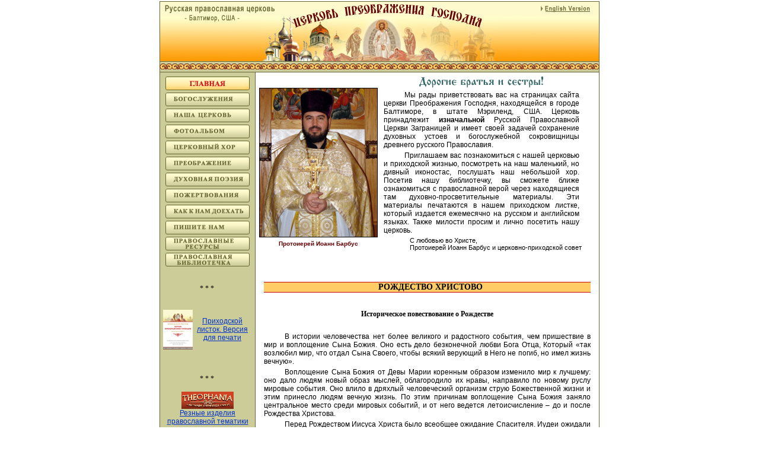

--- FILE ---
content_type: text/html
request_url: http://www.holy-transfiguration.org/ru/index_ru.html
body_size: 33253
content:
<!DOCTYPE html PUBLIC "-//W3C//DTD HTML 4.01 Transitional//EN">
<html>
<head>
<title>Церковь Преображения Господня</title>
<meta http-equiv="content-type" content="text/html;charset=utf-8" />
<meta http-equiv="Content-Language" content="ru" />
<meta name="Description" content="Церковь Преображения Господня находится в городе Балтиморе, штате Мэриленд, США и принадлежит Русской Православной Церкви Заграницей.">
<meta name="Subject" content="Православие" />
<meta name="robots" content="all" />
<meta name="Author" content="Русская православная церковь Преображения Господня в Балтиморе, США" />
<meta name="Keywords" content="Церковь Преображения Господня, Церковь Преображения, Преображение, православие, церковь, Отец Ростислав, спас, Балтимор" />
<link rel="stylesheet" href="../ch1.css" />

<style type="text/css">

.allr{
	background-color: #FFFACD;
	border: 2px double #FF9C0A;
	padding: 15px;
	margin-top: 15px;
	margin-bottom: 15px;
}

.allr p{
	font-family: Georgia, "Times New Roman", Times, serif;
	font-size: 14px;
	padding-top: 5px;
	text-indent: 0;
}

.pageant{
	background-color: #FFF;
	border: 1px solid #E32604;
	padding: 15px;
	margin-top: 15px;
	margin-bottom: 15px;
}
.pageant p{
	font-family: "Trebuchet MS", Arial, Helvetica, sans-serif;
	font-size: 15px;
	text-indent: 0;
	padding-top: 5px;
	text-align: left;
	color: #872814;
}

.pageant h1{
	font-family: "Trebuchet MS", Arial, Helvetica, sans-serif;
	font-size: 20px;
	font-style: normal;
	color: #E32604;
}

.pageant img
{
	float: left;
	padding-top: 20px;
	padding-right: 10px;
}

.m_title {
	background-color: #FC6;
	font-family: "Times New Roman", Georgia, Times;
	border-top-width: 1px;
	border-bottom-width: 1px;
	border-top-style: solid;
	border-bottom-style: solid;
	border-top-color: #cc0000;
	border-bottom-color: #cc0000;
	font-weight: bold;
	text-indent: 0px;
	margin-top: 20px;
	margin-bottom: 10px;
	padding-left: 10px;
	font-size:14px;
	text-align:center;
}

.m_author
{
	font-style: italic;
	text-align: right;
	text-indent: 0;
}

.m_center
{
	text-align: center;
	text-indent: 0;
	font-family: Georgia, "Times New Roman", Times, serif;
}
.m_img_left {	float: left;
	margin-top: 10px;
	margin-right: 10px;
	margin-bottom: 10px;
	margin-left: 0px;
	text-indent: 0;
}
.m_img_right {	float: right;
	margin-top: 10px;
	margin-right: 0px;
	margin-bottom: 10px;
	margin-left: 10px;
	text-indent: 0;
}
.m_content
{
	padding-right: 10px;
	padding-left: 10px;
}

.m_poetry p
{
	text-indent:0;
}

.txt_ind0{
	text-indent:0;
}
</style>

<csscriptdict>
			<script type="text/javascript"><!--
CSInit = new Array;
function CSScriptInit() {
if(typeof(skipPage) != "undefined") { if(skipPage) return; }
idxArray = new Array;
for(var i=0;i<CSInit.length;i++)
	idxArray[i] = i;
CSAction2(CSInit, idxArray);}
function CSClickReturn () {
	var bAgent = window.navigator.userAgent; 
	var bAppName = window.navigator.appName;
	if ((bAppName.indexOf("Explorer") >= 0) && (bAgent.indexOf("Mozilla/3") >= 0) && (bAgent.indexOf("Mac") >= 0))
		return true; // dont follow link
	else return false; // dont follow link
}
CSAg = window.navigator.userAgent; CSBVers = parseInt(CSAg.charAt(CSAg.indexOf("/")+1),10);
CSIsW3CDOM = ((document.getElementById) && !(IsIE()&&CSBVers<6)) ? true : false;
function IsIE() { return CSAg.indexOf("MSIE") > 0;}
function CSIEStyl(s) { return document.all.tags("div")[s].style; }
function CSNSStyl(s) { if (CSIsW3CDOM) return document.getElementById(s).style; else return CSFindElement(s,0); }
CSIImg=false;
function CSInitImgID() {if (!CSIImg && document.images) { for (var i=0; i<document.images.length; i++) { if (!document.images[i].id) document.images[i].id=document.images[i].name; } CSIImg = true;}}
function CSFindElement(n,ly) { if (CSBVers<4) return document[n];
	if (CSIsW3CDOM) {CSInitImgID();return(document.getElementById(n));}
	var curDoc = ly?ly.document:document; var elem = curDoc[n];
	if (!elem) {for (var i=0;i<curDoc.layers.length;i++) {elem=CSFindElement(n,curDoc.layers[i]); if (elem) return elem; }}
	return elem;
}
function CSGetImage(n) {if(document.images) {return ((!IsIE()&&CSBVers<5)?CSFindElement(n,0):document.images[n]);} else {return null;}}
CSDInit=false;
function CSIDOM() { if (CSDInit)return; CSDInit=true; if(document.getElementsByTagName) {var n = document.getElementsByTagName('DIV'); for (var i=0;i<n.length;i++) {CSICSS2Prop(n[i].id);}}}
function CSICSS2Prop(id) { var n = document.getElementsByTagName('STYLE');for (var i=0;i<n.length;i++) { var cn = n[i].childNodes; for (var j=0;j<cn.length;j++) { CSSetCSS2Props(CSFetchStyle(cn[j].data, id),id); }}}
function CSFetchStyle(sc, id) {
	var s=sc; while(s.indexOf("#")!=-1) { s=s.substring(s.indexOf("#")+1,sc.length); if (s.substring(0,s.indexOf("{")).toUpperCase().indexOf(id.toUpperCase())!=-1) return(s.substring(s.indexOf("{")+1,s.indexOf("}")));}
	return "";
}
function CSGetStyleAttrValue (si, id) {
	var s=si.toUpperCase();
	var myID=id.toUpperCase()+":";
	var id1=s.indexOf(myID);
	if (id1==-1) return "";
	s=s.substring(id1+myID.length+1,si.length);
	var id2=s.indexOf(";");
	return ((id2==-1)?s:s.substring(0,id2));
}
function CSSetCSS2Props(si, id) {
	var el=document.getElementById(id);
	if (el==null) return;
	var style=document.getElementById(id).style;
	if (style) {
		if (style.left=="") style.left=CSGetStyleAttrValue(si,"left");
		if (style.top=="") style.top=CSGetStyleAttrValue(si,"top");
		if (style.width=="") style.width=CSGetStyleAttrValue(si,"width");
		if (style.height=="") style.height=CSGetStyleAttrValue(si,"height");
		if (style.visibility=="") style.visibility=CSGetStyleAttrValue(si,"visibility");
		if (style.zIndex=="") style.zIndex=CSGetStyleAttrValue(si,"z-index");
	}
}
function CSButtonReturn () { return !CSClickReturn(); }
CSIm=new Object();
function CSIShow(n,i) {
	if (document.images) {
		if (CSIm[n]) {
			var img=CSGetImage(n);
			if (img&&typeof(CSIm[n][i].src)!="undefined") {img.src=CSIm[n][i].src;}
			if(i!=0) self.status=CSIm[n][3]; else self.status=" ";
			return true;
		}
	}
	return false;
}
function CSILoad(action) {
	im=action[1];
	if (document.images) {
		CSIm[im]=new Object();
		for (var i=2;i<5;i++) {
			if (action[i]!='') {CSIm[im][i-2]=new Image(); CSIm[im][i-2].src=action[i];}
			else CSIm[im][i-2]=0;
		}
		CSIm[im][3] = action[5];
	}
}
CSStopExecution=false;
function CSAction(array) {return CSAction2(CSAct, array);}
function CSAction2(fct, array) { 
	var result;
	for (var i=0;i<array.length;i++) {
		if(CSStopExecution) return false; 
		var aa = fct[array[i]];
		if (aa == null) return false;
		var ta = new Array;
		for(var j=1;j<aa.length;j++) {
			if((aa[j]!=null)&&(typeof(aa[j])=="object")&&(aa[j].length==2)){
				if(aa[j][0]=="VAR"){ta[j]=CSStateArray[aa[j][1]];}
				else{if(aa[j][0]=="ACT"){ta[j]=CSAction(new Array(new String(aa[j][1])));}
				else ta[j]=aa[j];}
			} else ta[j]=aa[j];
		}			
		result=aa[0](ta);
	}
	return result;
}
CSAct = new Object;
function CSOpenWindow(action) {
	var wf = "";	
	wf = wf + "width=" + action[3];
	wf = wf + ",height=" + action[4];
	wf = wf + ",resizable=" + (action[5] ? "yes" : "no");
	wf = wf + ",scrollbars=" + (action[6] ? "yes" : "no");
	wf = wf + ",menubar=" + (action[7] ? "yes" : "no");
	wf = wf + ",toolbar=" + (action[8] ? "yes" : "no");
	wf = wf + ",directories=" + (action[9] ? "yes" : "no");
	wf = wf + ",location=" + (action[10] ? "yes" : "no");
	wf = wf + ",status=" + (action[11] ? "yes" : "no");		
	window.open(action[1],action[2],wf);
}

// --></script>
		</csscriptdict>
		<csactiondict>
			<script type="text/javascript">
	CSAct[/*CMP*/'172FDE82'] = new Array(CSOpenWindow, /*URL*/
	'../gallery/g_ru/pascha_fs_ru.html', '', 550, 600, true, false, false,
			false, false, false, false);
	CSInit[CSInit.length] = new Array(CSILoad, /*CMP*/'button', /*URL*/
	'../mm_ru/home_on_ru.gif', /*URL*/'', /*URL*/'', '');
	CSInit[CSInit.length] = new Array(CSILoad, /*CMP*/'button2', /*URL*/
	'../mm_ru/serv_ru.gif', /*URL*/'../mm_ru/serv_on_ru.gif', /*URL*/
	'../mm_ru/serv_on_ru.gif', '');
	CSInit[CSInit.length] = new Array(CSILoad, /*CMP*/'button3', /*URL*/
	'../mm_ru/ourchurch_ru.gif', /*URL*/'../mm_ru/ourchurch_on_ru.gif', /*URL*/
	'../mm_ru/ourchurch_on_ru.gif', '');
	CSInit[CSInit.length] = new Array(CSILoad, /*CMP*/'button4', /*URL*/
	'../mm_ru/album_ru.gif', /*URL*/'../mm_ru/album_on_ru.gif', /*URL*/
	'../mm_ru/album_on_ru.gif', '');
	CSInit[CSInit.length] = new Array(CSILoad, /*CMP*/'button5', /*URL*/
	'../mm_ru/choir_ru.gif', /*URL*/'../mm_ru/choir_on_ru.gif', /*URL*/
	'../mm_ru/choir_on_ru.gif', '');
	CSInit[CSInit.length] = new Array(CSILoad, /*CMP*/'button6', /*URL*/
	'../mm_ru/transfig_ru.gif', /*URL*/'../mm_ru/transfig_on_ru.gif', /*URL*/
	'../mm_ru/transfig_on_ru.gif', '');
	CSInit[CSInit.length] = new Array(CSILoad, /*CMP*/'button7', /*URL*/
	'../mm_ru/poetry_ru.gif', /*URL*/'../mm_ru/poetry_on_ru.gif', /*URL*/
	'../mm_ru/poetry_on_ru.gif', '');
	CSInit[CSInit.length] = new Array(CSILoad, /*CMP*/'button8', /*URL*/
	'../mm_ru/donat_ru.gif', /*URL*/'../mm_ru/donat_on_ru.gif', /*URL*/
	'../mm_ru/donat_on_ru.gif', '');
	CSInit[CSInit.length] = new Array(CSILoad, /*CMP*/'button9', /*URL*/
	'../mm_ru/direct_ru.gif', /*URL*/'../mm_ru/direct_on_ru.gif', /*URL*/
	'../mm_ru/direct_on_ru.gif', '');
	CSInit[CSInit.length] = new Array(CSILoad, /*CMP*/'button10', /*URL*/
	'../mm_ru/contact_ru.gif', /*URL*/'../mm_ru/contact_on_ru.gif', /*URL*/
	'../mm_ru/contact_on_ru.gif', '');
	CSInit[CSInit.length] = new Array(CSILoad, /*CMP*/'button11', /*URL*/
	'../mm_ru/resour_ru.gif', /*URL*/'../mm_ru/resour_on_ru.gif', /*URL*/
	'../mm_ru/resour_on_ru.gif', '');
	CSInit[CSInit.length] = new Array(CSILoad, /*CMP*/'button12', /*URL*/
	'../mm_ru/lib_ru.gif', /*URL*/'../mm_ru/lib_on_ru.gif', /*URL*/
	'../mm_ru/lib_on_ru.gif', '');
</script>
		</csactiondict>
		<csactions>
			<csaction name="17456C73" class="Open Window" type="onevent" val0="../gallery/g_ru/pascha_fs_ru.html" val1="" val2="550" val3="600" val4="true" val5="false" val6="false" val7="false" val8="false" val9="false" val10="false" urlparams="1"></csaction>
		</csactions>
		<csimport user="../../Church.data/Components/s_bott_nav_ru.html" occur="95">
			<!--<link rel="stylesheet" href="../ch1.css">-->
		</csimport>

</head>

<body onload="CSScriptInit();" bgcolor="#ffffff" text="black" topmargin="2" marginheight="2" link="black"
	alink="black" vlink="black">
<table border="0" cellpadding="0" cellspacing="0" width="742" align="center">
 <tr>
  
  <td bgcolor="#666633" width="1"><img src="../images/spacer1.gif" height="1" width="1" border="0"></td>
  <td width="740"><!-- your comment here -->
   <csobj csref="../../Church.data/Components/components_ru/header1_ru.html" h="122" occur="36" t="Component" w="740"> <!-- ImageReady Slices (headerNew_ru.psd) -->
    <table border="0" cellpadding="0" cellspacing="0" width="100%" align="center">
     <tr height="1">
      <td bgcolor="#666633" width="100%" height="1"><img src="../images/spacer1.gif" height="1" width="1" border="0"></td>
     </tr>
     <tr>
      <td bgcolor="#fffacd" width="100%" background="../images/bg_header.jpg"><!--header starts here-->
       
       <TABLE WIDTH=740 BORDER=0 CELLPADDING=0 CELLSPACING=0>
        <TR>
         <TD COLSPAN=2><IMG SRC="../mm_ru/header_01ru.gif" WIDTH=250 HEIGHT=20 ALT="Русская православная церковь" border="0"></TD>
         <TD COLSPAN=4><IMG SRC="../mm_ru/header_02ru.gif" WIDTH=320 HEIGHT=20 ALT="Церковь Преображения Господня" border="0"></TD>
         <TD><A title="English Version" HREF="http://www.holy-transfiguration.org/index.html"><IMG SRC="../mm_ru/header_03ru.gif" alt="English Version" WIDTH=170 HEIGHT=20 border="0"></A></TD>
        </TR>
        <TR>
         <TD><IMG SRC="../mm_ru/header_04ru.jpg" WIDTH=170 HEIGHT=80 ALT="Балтимор, США" border="0"></TD>
         <TD><IMG SRC="../mm_ru/header_05ru.jpg" WIDTH=80 HEIGHT=80 border="0"></TD>
         <TD><IMG SRC="../mm_ru/header_06ru.jpg" WIDTH=80 HEIGHT=80 border="0"></TD>
         <TD><a title="Церковь Преображения Господня" href="http://www.holy-transfiguration.org/ru/index_ru.html"><IMG SRC="../mm_ru/header_07ru.jpg" alt="Церковь Преображения Господня" WIDTH=80 HEIGHT=80 border="0"></a></TD>
         <TD><IMG SRC="../mm_ru/header_08ru.jpg" WIDTH=80 HEIGHT=80 border="0"></TD>
         <TD><IMG SRC="../mm_ru/header_09ru.jpg" WIDTH=80 HEIGHT=80 border="0"></TD>
         <TD><IMG SRC="../mm_ru/header_10ru.jpg" WIDTH=170 HEIGHT=80 border="0"></TD>
        </TR>
       </TABLE>
       <!-- End ImageReady Slices --></td>
     </tr>
     <tr height="19">
      <td bgcolor="#cccc99" width="100%" height="19" background="../images/pm.jpg"><img src="../images/spacer1.gif" width="19" height="19" border="0"></td>
     </tr>
    </table>
    <!--header ends here--> </csobj>
   <!-- your comment here -->
   
   <table border="0" cellpadding="0" cellspacing="0">
    <tr>
     <td valign="top" width="160" align="center" bgcolor="#cccc99"><!-- your comment here -->
      
      <table border="0" cellpadding="0" cellspacing="0" width="160">
       <tr height="5">
        <td width="160" height="5"><img src="../images/spacer1.gif" height="5" width="5" border="0"></td>
       </tr>
       <tr>
        <td width="160"><csobj al="Страничка настоятеля" h="27" t="Button" w="160"><a href="#"
											onmouseover="return CSIShow(/*CMP*/'button',1)" onmouseout="return CSIShow(/*CMP*/'button',0)"
											onclick="return CSButtonReturn()"><img src="../mm_ru/home_on_ru.gif" width="160" height="27"
											name="button" border="0" alt="Страничка настоятеля"></a></csobj></td>
       </tr>
       <tr>
        <td width="160"><csobj al="Богослужения" cl="../mm_ru/serv_on_ru.gif" h="27"
											ht="../mm_ru/serv_on_ru.gif" t="Button" w="160"><a href="services_ru.html"
											onmouseover="return CSIShow(/*CMP*/'button2',1)" onmouseout="return CSIShow(/*CMP*/'button2',0)"
											onclick="CSIShow(/*CMP*/'button2',2);return CSButtonReturn()"><img src="../mm_ru/serv_ru.gif"
											width="160" height="27" name="button2" border="0" alt="Богослужения"></a></csobj></td>
       </tr>
       <tr>
        <td width="160"><csobj al="Наша церковь" cl="../mm_ru/ourchurch_on_ru.gif" h="27"
											ht="../mm_ru/ourchurch_on_ru.gif" t="Button" w="160"><a href="ourchurch_ru.html"
											onmouseover="return CSIShow(/*CMP*/'button3',1)" onmouseout="return CSIShow(/*CMP*/'button3',0)"
											onclick="CSIShow(/*CMP*/'button3',2);return CSButtonReturn()"><img src="../mm_ru/ourchurch_ru.gif"
                      width="160" height="27" name="button3" border="0" alt="Наша церковь"></a></csobj></td>
       </tr>
       <tr>
        <td width="160"><csobj al="Фотоальбом" cl="../mm_ru/album_on_ru.gif" csclick="172FDE82" h="27"
											ht="../mm_ru/album_on_ru.gif" t="Button" w="160"><a href="#"
											onmouseover="return CSIShow(/*CMP*/'button4',1)" onmouseout="return CSIShow(/*CMP*/'button4',0)"
											onclick="CSAction(new Array(/*CMP*/'172FDE82'));CSIShow(/*CMP*/'button4',2);return CSClickReturn()"><img src="../mm_ru/album_ru.gif"
                      width="160" height="27" name="button4" border="0" alt="Фотоальбом"></a></csobj></td>
       </tr>
       <tr>
        <td width="160"><csobj al="Церковный хор" cl="../mm_ru/choir_on_ru.gif" h="27"
											ht="../mm_ru/choir_on_ru.gif" t="Button" w="160"><a href="choir_ru.html"
											onmouseover="return CSIShow(/*CMP*/'button5',1)" onmouseout="return CSIShow(/*CMP*/'button5',0)"
											onclick="CSIShow(/*CMP*/'button5',2);return CSButtonReturn()"><img src="../mm_ru/choir_ru.gif"
											width="160" height="27" name="button5" border="0" alt="Церковный хор"></a></csobj></td>
       </tr>
       <tr>
        <td width="160"><csobj al="Преображение" cl="../mm_ru/transfig_on_ru.gif" h="27"
											ht="../mm_ru/transfig_on_ru.gif" t="Button" w="160"><a href="transfig_ru.html"
											onmouseover="return CSIShow(/*CMP*/'button6',1)" onmouseout="return CSIShow(/*CMP*/'button6',0)"
											onclick="CSIShow(/*CMP*/'button6',2);return CSButtonReturn()"><img src="../mm_ru/transfig_ru.gif"
                      width="160" height="27" name="button6" border="0" alt="Преображение"></a></csobj></td>
       </tr>
       <tr>
        <td width="160"><csobj al="Духовная поэзия" cl="../mm_ru/poetry_on_ru.gif" h="27"
											ht="../mm_ru/poetry_on_ru.gif" t="Button" w="160"><a href="poetry1_ru.html"
											onmouseover="return CSIShow(/*CMP*/'button7',1)" onmouseout="return CSIShow(/*CMP*/'button7',0)"
											onclick="CSIShow(/*CMP*/'button7',2);return CSButtonReturn()"><img src="../mm_ru/poetry_ru.gif"
											width="160" height="27" name="button7" border="0" alt="Духовная поэзия"></a></csobj></td>
       </tr>
       <tr>
        <td width="160"><csobj al="Пожертвования" cl="../mm_ru/donat_on_ru.gif" h="27"
											ht="../mm_ru/donat_on_ru.gif" t="Button" w="160"><a href="donations_ru.html"
											onmouseover="return CSIShow(/*CMP*/'button8',1)" onmouseout="return CSIShow(/*CMP*/'button8',0)"
											onclick="CSIShow(/*CMP*/'button8',2);return CSButtonReturn()"><img src="../mm_ru/donat_ru.gif"
											width="160" height="27" name="button8" border="0" alt="Пожертвования"></a></csobj></td>
       </tr>
       <tr>
        <td width="160"><csobj al="Как к нам доехать" cl="../mm_ru/direct_on_ru.gif" h="27"
											ht="../mm_ru/direct_on_ru.gif" t="Button" w="160"><a href="directions_ru.html"
											onmouseover="return CSIShow(/*CMP*/'button9',1)" onmouseout="return CSIShow(/*CMP*/'button9',0)"
											onclick="CSIShow(/*CMP*/'button9',2);return CSButtonReturn()"><img src="../mm_ru/direct_ru.gif"
											width="160" height="27" name="button9" border="0" alt="Как к нам доехать"></a></csobj></td>
       </tr>
       <tr>
        <td width="160"><csobj al="Пишите нам" cl="../mm_ru/contact_on_ru.gif" h="27"
											ht="../mm_ru/contact_on_ru.gif" t="Button" w="160"><a href="contact_ru.html"
											onmouseover="return CSIShow(/*CMP*/'button10',1)" onmouseout="return CSIShow(/*CMP*/'button10',0)"
											onclick="CSIShow(/*CMP*/'button10',2);return CSButtonReturn()"><img src="../mm_ru/contact_ru.gif"
                      width="160" height="27" name="button10" border="0" alt="Пишите нам"></a></csobj></td>
       </tr>
       <tr>
        <td width="160"><csobj al="Православные ресурсы" cl="../mm_ru/resour_on_ru.gif" h="27"
											ht="../mm_ru/resour_on_ru.gif" t="Button" w="160"><a href="links_ru.html"
											onmouseover="return CSIShow(/*CMP*/'button11',1)" onmouseout="return CSIShow(/*CMP*/'button11',0)"
											onclick="CSIShow(/*CMP*/'button11',2);return CSButtonReturn()"><img src="../mm_ru/resour_ru.gif"
                      width="160" height="27" name="button11" border="0" alt="Православные ресурсы"></a></csobj></td>
       </tr>
       <tr>
        <td width="160"><csobj al="Православная библиотечка" cl="../mm_ru/lib_on_ru.gif" h="27"
											ht="../mm_ru/lib_on_ru.gif" t="Button" w="160"><a href="library_ru/ct_ru.html"
											onmouseover="return CSIShow(/*CMP*/'button12',1)" onmouseout="return CSIShow(/*CMP*/'button12',0)"
											onclick="CSIShow(/*CMP*/'button12',2);return CSButtonReturn()"><img src="../mm_ru/lib_ru.gif"
											width="160" height="27" name="button12" border="0" alt="Православная библиотечка"></a></csobj></td>
       </tr>
       <tr>
        <td width="160"><br></td>
       </tr>
       <tr>
        <td align="center" width="160"><!-- your comment here -->
         
         <table width="150" border="0" cellspacing="0" cellpadding="0">
          <tr>
            <td colspan="2" align="center">&nbsp;</td>
          </tr>
          <tr>
            <td colspan="2" align="center"><font face="Times New Roman,Georgia,Times">*&nbsp;*&nbsp;*&nbsp;</font></td>
          </tr>
          <tr>
           <td colspan="2" align="center">&nbsp;</td>
          </tr>
          
          <tr>
            <td align="center" valign="middle">&nbsp;</td>
            <td align="center">&nbsp;</td>
          </tr>
          <tr>
           <td align="center" valign="middle"><a href="../print/09-10_2020.pdf"><img src="../imag_lib/listok.jpg" alt="Приходской листок" name="July_August_2019" width="50" height="67"></a></td>
           <td align="center"><a href="../print/09-10_2025.pdf">Приходской листок. Версия для печати</a></td>
          </tr>
          <tr>
            <td colspan="2" align="center">&nbsp;</td>
          </tr>
          <tr>
            <td colspan="2" align="center">&nbsp;</td>
          </tr>
          <tr>
            <td colspan="2" align="center">&nbsp;</td>
          </tr>
          <tr>
            <td colspan="2" align="center"><font face="Times New Roman,Georgia,Times">*&nbsp;*&nbsp;*&nbsp; </font></td>
          </tr>
          <tr>
            <td colspan="2" align="center">&nbsp;</td>
          </tr>
          <tr>
            <td colspan="2" align="center"><a href="http://www.orthodoxcrafts.com/" target="_blank" title="Holy  Trinity Monastery Bookstore in Jordanville,  New York"><img 
src="../images/lgTheophania.gif" 
width="88" height="29" 
alt="Holy  Trinity Monastery Bookstore in Jordanville,  New York" 
border="0"><br>
            Резные изделия православной тематики</a></td>
          </tr>
          <tr>
            <td colspan="2" align="center">&nbsp;</td>
          </tr>
         </table>
         <!-- your comment here --></td>
       </tr>
       <tr>
        <td width="160"></td>
       </tr>
      </table></td>
     <!-- <td valign="top" bgcolor="#666633" width="1"><img src="../images/spacer1.gif" width="1" height="1"
							border="0"></td> -->
     <td style="border-left:1px solid #666633;"><!-- your comment here -->
      
<table width="550" border="0" cellspacing="0" cellpadding="0">
 <tr>
  <td valign="top"><!-- your comment here -->
   
   <table width="550" border="0" cellpadding="0" cellspacing="0">
    <tr>
     <td rowspan="2" align="center"><br>
      <img src="../photos/oBarbus.jpg" alt="Протоиерей Иоанн Барбус" height="252" width="200" border="0" hspace="6" vspace="5"> <br>
      <span class="tbl">Протоиерей Иоанн Барбус</span></td>
     <td><div align="center"> <img src="../images/h_ind_dear_ru.gif" alt="ДОРОГИЕ БРАТЬЯ И СЕСТРЫ!" height="27" width="215" border="0"> <br>
      </div>
      <p>Мы рады приветствовать вас на страницах сайта церкви Преображения Господня, находящейся в городе Балтиморе, в штате Мэриленд, США. Церковь принадлежит <b>изначальной </b>Русской Православной Церкви Заграницей и имеет своей задачей сохранение духовных устоев и богослужебной сокровищницы древнего русского Православия.<br></p>
      <p>Приглашаем вас познакомиться с нашей церковью и приходской жизнью, посмотреть на наш маленький, но дивный иконостас, послушать наш небольшой хор. Посетив нашу библиотечку, вы сможете ближе ознакомиться с православной верой через находящиеся там духовно-просветительные материалы. Эти материалы печатаются в нашем приходском листке, который издается ежемесячно на русском и английском языках. Также милости просим и лично посетить нашу церковь.</p></td>
    </tr>
    <tr>
     <td align="right"><!-- your comment here --> <!-- your comment here -->
      
      <table border="0" cellpadding="0" cellspacing="0">
       <tr>
        <td><span class="sm">С любовью во Христе, <br> Протоиерей Иоанн Барбус и церковно-приходской совет<br></span></td>
       </tr>
      </table>
      <!-- your comment here --> <!-- your comment here --></td>
    </tr>
   </table>
   <!-- your comment here --> <!-- your comment here --></td>
 </tr>
</table>
      <!-- *** beginning of content *** --> <br>

      <!-- your comment here -->
      
      
      
      <!-- your comment here -->
      <div class="m_content">
        <p>&nbsp;</p>
        <p align="center" class="m_title">РОЖДЕСТВО ХРИСТОВО</p>
        <p align="center" class="m_center">&nbsp;</p>
        <p align="center" class="m_center"><strong>Историческое повествование о Рождестве        </strong></p>
        <p align="center" class="m_center">&nbsp;</p>
        <p>В истории человечества нет более великого и радостного  события, чем пришествие в мир и воплощение Сына Божия. Оно есть дело безконечной  любви Бога Отца, Который «так возлюбил мир, что отдал Сына Своего, чтобы всякий  верующий в Него не погиб, но имел жизнь вечную». </p>
        <p>Воплощение Сына Божия от Девы  Марии коренным образом изменило мир к лучшему: оно дало людям новый образ  мыслей, облагородило их нравы, направило по новому руслу мировые события. Оно  влило в дряхлый человеческий организм струю Божественной жизни и этим принесло  людям вечную жизнь. По этим причинам воплощение Сына Божия заняло центральное  место среди мировых событий, и от него ведется летоисчисление – до и после  Рождества Христова.</p>
        <p>Перед Рождеством Иисуса Христа  было всеобщее ожидание Спасителя. Иудеи ожидали Его пришествия на основании  пророчеств; язычники, бедствуя от безверия и всеобщей распущенности нравов,  также с нетерпением ожидали Преобразователя человеческого общества. Все  пророчества относительно времени воплощения Сына Божия исполнились. Патриарх  Иаков предсказал, что Спаситель придет тогда, когда скипетр отойдет от Иуды  (Быт. 49, 10). Святой пророк Даниил предсказал, что Царство Мессии наступит в  семидесятую седьмину (490 лет) после выхода повеления о восстановлении  Иерусалима, в период могущественного языческого царства, которое будет крепкое,  как железо (Дан. 9, 24-27).</p>
        <p>Так и случилось. К концу  предсказанного срока Иудея подпала под владычество мощной Римской империи, а  скипетр от Иуды перешел к Христу. Поскольку люди, отпав от Бога, стали  обоготворять земные блага, богатство и славу, то Сын Божий отверг эти земные  кумиры и благоволил прийти в мир в самой скромной обстановке.</p>
        <p>События Рождества описаны двумя  евангелистами – апостолами Матфеем (из числа 12-ти) и Лукой (из числа 70-ти  учеников). Так как евангелист Матфей писал свое Евангелие для евреев, то он  поставил себе целью доказать, что Мессия происходит от праотцев Авраама и царя  Давида, как это было предсказано пророками. Поэтому евангелист Матфей начинает  свое повествование Рождества Христова с родословной. </p>
        <p>Зная, что Иисус не был сыном  Иосифа, евангелист не говорит, что Иосиф родил Иисуса, а говорит, что Иаков  родил Иосифа, мужа Марии, от Которой родился Иисус, называемый Христос. Но  почему же он приводит родословную Иосифа, а не Марии? Дело в том, что евреи не  имели обыкновения вести родословные по женской линии. Закон же их повелевал  брать жену непременно из того же колена, к которому принадлежал муж, поэтому  евангелист, не отступая от обычая, привел родословную Иосифа, показывая, что  Мария, жена Иосифа, а, следовательно, и родившийся от Нее Иисус, происходят из  того же колена Иудина и рода Давидова.</p>
        <p>Извещенная Архангелом Гавриилом  о том, что Она избрана стать Матерью Мессии, Пресвятая Дева отправилась на  свидание с Елизаветой, будучи только обрученной невестой Иосифа. После благовестия  Ангела прошло уже три месяца. Иосиф, не посвященный в эту тайну, заметил Ее  положение, наружный вид мог дать повод к мысли о неверности невесты, он мог  всенародно обличить Ее и подвергнуть строгой казни, установленной законом  Моисея, но по доброте своей не захотел прибегать к такой крутой мере. После  долгих колебаний он решил отпустить свою невесту тайно, не делая никакой  огласки, вручив Ей разводное письмо.</p>
        <p>Но явился ему во сне Ангел и  объявил, что обрученная ему невеста родит от Духа Святого и что рожденного Ею  Сына он назовет Иисусом (Ieshua), т.е. Спасителем, так как Он  спасет людей Своих от грехов их. Иосиф признал этот сон за внушение свыше,  повиновался ему, принял Марию как жену, но жил с Нею не как муж с женой, а как  брат с сестрою или, судя по громадной разнице в летах, скорее как отец с  дочерью. Повествуя об этом, евангелист от себя добавляет: «А все это произошло,  да сбудется сказанное Господом через пророка, который говорит: Се, Дева во  чреве приимет и родит Сына, и нарекут имя Ему Эммануил» (Ис. 7:14). Имя  «Эммануил» означает «с нами Бог». Здесь Исаия не называет рожденного Девой  Эммануилом, а говорит, что так люди назовут Его, т.е. будут говорить, что на  землю пришел Сам Господь.</p>
        <p>Евангелист Лука отмечает, что  время Рождества Христова совпало с переписью жителей римской империи, которая  была произведена по повелению кесаря Августа, т.е. римского императора  Октавиана, получившего от римского сената титул Августа – «священного». Эдикт о  переписи вышел в 746 году от основания Рима, но в Иудее перепись началась  приблизительно в 750 г., в последние годы царствования Ирода, прозванного  Великим.</p>
        <p>Евреи вели свои родословные по  коленам и родам. Обычай этот был так силен, что, узнав о повелении Августа, они  пошли записаться каждый в город своего рода. Иосиф и Дева Мария происходили,  как известно, из рода Давидова, поэтому они должны были отправиться в Вифлеем,  называемый Давидовым городом потому, что в нем родился Давид.</p>
        <p>Так, Промыслом Божиим  исполнилось древнее предсказание пророка Михея, что Христос родится именно в  Вифлееме: «И ты, Вифлеем, – Ефрафа, мал ли ты между селениями Иудиными? Из тебя  произойдет Мне Тот, Который должен быть Владыкой в Израиле, и Которого  происхождение от начала, от дней вечных» (Михей 5, 2).</p>
По римским законам, женщины  наравне с мужчинами подлежали поголовной переписи. Поэтому Иосиф пошел в  Вифлеем записаться не один, а с Пресвятой Девой. Неожиданное путешествие в  отечественный Вифлеем, и притом путешествие незадолго до рождения Младенца,  должно было убедить Иосифа в том, что указ Кесаря о переписи есть орудие в  руках Провидения, направляющее к тому, чтобы Сын Марии родился именно там, где  должен родиться Мессия-Спаситель.<img src="../imag_lib/christmas.jpg" width="200" height="247" class="m_img_left" align="left" hspace="12">
        <p>После утомительного пути старец  Иосиф и Дева Мария пришли в Вифлеем, но будущей Матери Спаси-еля мира не  нашлось места в гостинице, и Она со Своим спутником вынуждена была поместиться  в пещере, куда в ненастную погоду загоняли с пастбища скот. Здесь, в зимнюю  ночь, в самой убогой обстановке, родился Спаситель мира – Христос.</p>
        <p>Родив Сына, Пресвятая Дева Сама  спеленала Его и положила в ясли. Этими краткими словами евангелист сообщает,  что Богоматерь родила безболезненно. Выражение евангелиста «и родила Сына  Своего первенца» дает повод неверующим говорить, что у Пресвятой Девы кроме  Иисуса-первенца были и другие дети, т.к. евангелисты упоминают о «братьях»  Христа (Симоне, Иосии, Иуде и Иакове). Но надо помнить, что по закону Моисея  первенцем назывался всякий перворожденный младенец мужеского пола, хотя бы он  же был и последним. Так называемые в Евангелиях «братья» Иисуса не являлись Его  родными братьями, но только родственниками, будучи детьми престарелого Иосифа  от первой его жены Соломии, а также детьми Марии Клеоповой, которую Евангелист  Иоанн называет «сестрой Матери Его». Во всяком случае, все они были гораздо  старше Христа и поэтому никак не могли быть детьми Девы Марии.</p>
<img src="../imag_lib/Angels_singing.jpg" width="320" height="205" class="m_img_right" align="left" hspace="12">
        <p>Иисус Христос родился ночью, когда в  Вифлееме и окрестностях его все погружены были в глубокий сон. Не спали только  пастухи, которые в поле стерегли вверенное им стадо. К этим скромным людям,  трудящимся и обремененным, является Ангел с радостной вестью о рождении  Спасителя мира. Лучезарный свет,  окружавший Ангела среди ночного мрака, испугал пастухов. Но Ангел тотчас  успокоил их, сказав: «Не бойтесь! Я возвещаю вам великую радость, которая будет  всем людям: ибо ныне родился в городе Давидовом Спаситель, Который есть Христос  Господь». Этими словами Ангел дал понять им истинное назначение Мессии,  пришедшего не для одних евреев, но для всех людей, ибо «радость будет всем  людям», которые примут Его как Спасителя.</p>
        <p>Ангел объяснил пастухам, что  они найдут родившегося Христа Господа в пеленах, лежащего в яслях. Но почему же  Ангел не возвестил о рождении Христа старейшинам иудейским, книжникам и  фарисеям, и не призвал и их к поклонению Божественному Младенцу? Да потому, что  эти «слепые вожди слепых» перестали понимать истинный смысл пророчеств Мессии и  по исключительной иудейский горделивости воображали, что обещанный им  Избавитель явится в полном блеске величественного царя завоевателя и покорит  весь мир. Скромный проповедник мира и любви к врагам им был неприемлем.</p>
<img src="../imag_lib/nativity.jpg" width="205" height="299" class="m_img_left" align="left" hspace="12">
        <p>Пастухи не сомневались, что  Ангел послан к ним от Бога, и потому удостоились слышать торжественный небесный  гимн: «Слава в вышних Богу и на земле мир, в человеках благоволение» (Лук. 2,  14). Ангелы славят Бога, пославшего людям  Спасителя, ибо с этого времени восстанавливается мир совести и устраняется  вражда между Небом и землей, возникшая вследствие греха.</p>
        <p>Ангелы удалились, а пастухи  поспешно отправились в Вифлеем и нашли Младенца, лежащего в яслях, и первые  поклонились Ему. Они рассказали Марии и Иосифу о том событии, которое привело  их к колыбели Христа, рассказали о том же и другим, и все слышавшие их рассказ  удивлялись. «А Мария сохраняла все слова эти, слагая в сердце Своем», т.е. Она  запомнила все услышанное. Евангелист Лука, описывающий благовестие Архангела  Гавриила, рождение Христа и другие события, относящиеся к Деве Марии, очевидно,  писал с Ее слов.</p>
        <p>На восьмой день совершено было  обрезание Младенца, как это предписано законом Моисея. Вскоре после Рождества  Святое Семейство переселилось из пещеры в дом, т.к. большинство пришельцев в  Вифлеем после записи не имело надобности оставаться там.        </p>
        <p>&nbsp;</p>
        <p class="m_center"><strong>Поклонение волхвов        </strong></p>
        <p class="m_center">&nbsp;</p>
        <p>Евангельский рассказ о поклонении волхвов имеет важное  значение для истории христианства. Это прежде всего рассказ о явлении Христа  язычникам. </p>
        <p>Еще Иосиф и Пресвятая Матерь  Божия с Младенцем Иисусом оставались в Вифлееме, как из далеких стран, с  востока пришли в Иерусалим волхвы. Волхвами, или мудрецами, назывались ученые  люди, занимавшиеся наблюдением и изучением звезд. В то время люди верили, что  при рождении великого человека появляется на небе новая звезда. Многие язычники  в пределах Персии, наученные рассеявшимися иудеями, знали о грядущем Мессии –  Великом Царе Израильском. От евреев они могли знать следующее пророчество  Валаама относительно Мессии: «Вижу Его, но ныне еще нет. Зрю Его, но не близко.  Восходит Звезда от Иакова и восстает Жезл от Израиля, и Он поразит князей Моава»  (Числа 24, 17); здесь «Моав» – олицетворение врагов Мессии. Персидские волхвы  ждали, что когда родится обещанный Царь, то на небе появится новая звезда. Хотя  пророчество Валаама говорило о звезде в духовном смысле, но Господь по милости  Своей, чтобы привести язычников к вере, дал на небе знамение в виде появления  необычайной звезды. Увидев ее, волхвы поняли, что ожидаемый Царь родился.</p>
        <p>После продолжительного и  далекого путешествия, они, наконец, дошли до столицы иудейского царства  Иерусалима и стали спрашивать: «Где родившийся Царь Иудейский? Ибо мы видели  звезду Его на востоке и пришли поклониться Ему». Эти слова таких видных  незнакомцев всколыхнули многих жителей Иерусалима и в особенности царя Ирода,  которому немедленно доложили о прибытии загадочных восточных ученых.</p>
        <p>С первых дней воцарения шатким  был трон Ирода. Народ его ненавидел, считая его узурпатором Давидова престола и  тираном, и гнушался им, как язычником. Последние годы жизни Ирода осложнились  еще личными невзгодами и кровавыми расправами. Он сделался крайне  подозрительным и по малейшему поводу казнил своих явных и мнимых врагов. По  этой причине погибло несколько детей Ирода и даже его жена, которую он раньше  пламенно любил. Больной и дряхлый, Ирод теперь проживал в своем новом дворце на  Сионе. Услышав о родившемся Царе, он особенно заволновался, боясь, как бы люди  не воспользовались его старостью, чтобы отнять у него власть и передать ее  новорожденному Царю.</p>
<img src="../imag_lib/magi1.jpg" width="210" height="302" class="m_img_left" align="left" hspace="12">
        <p>Чтобы выяснить, кто же этот  новый претендент на его престол, Ирод собрал к себе всех священников и  книжников – людей хорошо знавших книги Священного Писания, и спросил их: «Где  должно родиться Христу?» Они ответили: «В Вифлееме иудейском, потому-что так написано у  пророка Михея». Тогда Ирод тайно призвал к себе волхвов, выведал у них время  появления звезды и послал их в Вифлеем. Прикидываясь благочестивым, хитрый Ирод  сказал им: «Пойдите и там хорошенько все узнайте о Младенце, и когда найдете  Его, придите и скажите мне, чтобы и я мог пойти поклониться Ему». На самом же  деле Ирод собирался воспользоваться их сообщением, чтобы предать Младенца  смерти. </p>
        <p>Волхвы, выслушав царя Ирода и  ничего не подозревая, пошли в Вифлеем. И вот снова та звезда, которую они  видели прежде на востоке, появилась на небе и, двигаясь по небу, шла перед  ними, указывая им путь. В Вифлееме звезда остановилась над тем местом, где  находился родившийся Младенец Иисус. </p>
        <p>Волхвы вошли в дом и увидели Младенца Иисуса с Матерью  Его. Они поклонились Ему до земли и поднесли Ему дары свои: золото, ладан и смирну  (драгоценное благовонное масло). В подарках волхвов можно видеть следующее  символическое значение: золото они принесли Ему, как Царю; ладан, как Богу, а  смирну, как Человеку, который должен умереть. </p>
        <p>Поклонившись всеми ожидаемому  Царю, волхвы собирались было на следующий день возвратиться в Иерусалим к  Ироду. Но Ангел, явившись им во сне, открыл им коварные намерения Ирода и  повелел вернуться в свою страну, взяв другой путь, не проходящий около  Иерусалима. Предание сохранило имена волхвов, которые потом стали христианами. Это  были Мельхиор, Гаспар и Валтасар.</p>
        <p>В рассказе о Рождестве Христове  еще замечательно то, что первыми поклонились родившемуся в мир Спасителю  пастухи, которые могли открыть перед Ним только сокровищницу своего сердца,  полного простоты, веры и смирения. Уже значительно позже пришли волхвы с  Востока, насыщенные ученой мудростью, повергшие перед Богомладенцем вместе с  благоговейной радостью золото, ладан и смирну. Они должны были совершить долгий  путь прежде, чем достигли Иудеи и даже, находясь еще в Иерусалиме, не сразу  могли найти место рождения Царя Иудейского. Не говорит ли это о том, что как и  простота сердца, так и добросовестная ученость одинаково ведут ко Христу? Но  первый путь прямее, короче и вернее второго. Пастырями руководили  непосредственно Ангелы, а волхвы «учились» от безсловесной звезды и через Ирода  от книжников и старцев иудейских. Не без затруднений и опасностей достигли они  желанной цели и не слышали небесной гармонии, прозвучащей над землей: «Слава в  вышних Богу и на земле мир, в человеках благоволение».</p>
        <p>&nbsp;</p>
        <p class="author">     Епископ Александр (Милеант)<strong> </strong></p>
<p>&nbsp;</p>
<p class="m_center"><img src="../imag_lib/decor.jpg" width="150" height="62" alt=""></p>
        <p align="center">&nbsp;</p>
        <p align="center" class="m_title">СЛОВО НА КРЕЩЕНИЕ  ГОСПОДНЕ</p>
        <p>&nbsp;</p>
        <p>В течение последних двух недель, дорогие братья и сестры,  мы вспоминали и переживали те величайшие события, которые произошли 2.000 лет  тому назад и которые явились поворотным пунктом в истории всего человечества. А  это значит, что эти события имеют коренное влияние и на нашу с вами жизнь тоже.</p>
        <p>Вот только что мы праздновали Рождество Христово. Почему  Господь сошел к нам на землю и родился в образе человека? Для того, чтобы  искупить древнее проклятие, которое легло на человеческий род после  грехопадения Адама и Евы. После падения прародителей человечество только  опускалось все ниже и ниже в бездну греха, и не было абсолютно никого среди  людей, достаточно праведного и безгрешного, чтобы искупить этот первородный  грех. Для искупления его понадобился Сам Бог, потому-что первородный грех был  страшен не столько сам по себе, сколько тем, что открыл вход всем другим грехам  и, таким образом, зло могло свободно разлиться по всей вселенной и вкорениться  в человеческую жизнь на земле. Для исправления этого положения понадобился Сам  Сын Божий, единственный безгрешный, Который смог понести на Себе грехи всего  мира. Для этой цели Господь и родился как человек.</p>
        <p>Затем неделю тому назад мы праздновали Обрезание  Господне. Почему Господь, будучи Создателем вселенной и Творцом всех законов,  потерпел на Себе исполнение этого ветхозаветного закона? А для того, дорогие  братья и сестры, чтобы через обрезание Себя, опять-таки совершенно безгрешного,  символически обрезать наши грехи, обрезать все старое и ветхое в человеческом  роде, обновить человека. </p>
<img src="../imag_lib/kreshenie200.jpg" width="200" height="254" class="m_img_left" align="left" hspace="12">
        <p>И вот сейчас мы празднуем Крещение Господне. Почему  чистейший и безгрешный Господь, Творец земли и всех вод на ней, пришел на  Иордан креститься от Иоанна как все остальные кающиеся грешники? А для того,  чтобы в водах Иордана погрузить наши грехи, омыть нас от всякой нечистоты,  просветить нас, одеть нас в белоснежную одежду первоздания, сделать нас тем венцом  творения, каким вышел Адам из рук Создателя. Одновременно, Своим погружением в  Иордан Господь на все века освятил и само естество воды, из которой мы  преимущественно сотворены, сделал это естество спасительным и целительным для  нас: спасительным, потому-что в воде мы крещаемся и через крещение становимся  членами Тела Христова, т.е. Церкви, и целительным, потому-что теперь мы имеем  святую воду, которую пьем для исцеления душевных и телесных недугов, и которой  окропляем наши жилища и нашу среду для отогнания нечистых духов. </p>
        <p>И все это Господь сделал для всех нас, дорогие братья и  сестры, даровал все эти неисчислимые блага каждому из нас. Ответим же и мы  Господу ответной любовью, ответной благодарностью: будем стараться отлагать все  свои грехи как старую, ненужную одежду, будем отмываться от грехов в бане  покаяния и причащения Святых Таин, будем стараться духовно рождаться в новую  жизнь. </p>
        <p>Постараемся вникнуть в суть и глубину переживаемых ныне  праздников, чтобы осознать их самое реальное значение для нас. В службе  праздника Крещения Господня есть одна замечательная стихира, в которой  умилительно описывается это событие следующими словами: «Бог Слово, Который  явился роду человеческому во плоти, стоял во Иордане для того, чтобы  креститься. И сказал Ему Предтеча: &lsquo;как я простру свою руку и прикоснусь к  верху Того, Кто в Своей руке держит всё? Даже если Ты и являешься Младенцем,  рожденным от Марии, но я-то знаю, что Ты – превечный Бог! И хотя Ты, Которого  воспевают серафимы, сейчас и ходишь по земле, но раб еще не научился крестить  Владыку&rsquo;. О, Господь непостижимый, – слава Тебе!» </p>
        <p class="m_author"><em>Иерей Ростислав Женилов</em>        </p>
        <p align="center">&nbsp;</p>
        <p class="m_center">&nbsp;</p>
        <p class="m_center"><img src="../imag_lib/decor.jpg" width="150" height="62" alt=""></p>
        <p>&nbsp;</p>
<p>&nbsp;</p>
        <p align="center" class="m_title">ХРИСТИАНСКОЕ УЧЕНИЕ</p>
        <p class="m_content">&nbsp;</p>
        <p align="center" class="m_center"><strong>Необходимость тесного пути</strong></p>
        <p align="center">&nbsp;</p>
        <p><em>Христос пострадал за нас, – </em>говорит святой апостол Петр, – <em>оставив  нам образ, да последуем стопам Его. Если, творя добро и стражда, вы терпите,  это угодно перед Богом: на это вы и были позваны </em>(1 Петр 2, 20-21). Таковы  судьбы Божии! Таково определение Божие! Таково призвание истинных христиан на  все время их земного странствования!</p>
        <p>Возлюбленные христиане, не удивляйтесь, как бы  приключению странному, несвойственному, совершающемуся вне порядка, тому  огненному искушению, которое посылается вам для испытания. Радуйтесь при  нашествии искушений! Как здесь, на земле, вы делаетесь причастниками Христовых  страданий, так в будущей жизни вы сделаетесь общниками славы Его и торжества. Вся  Церковь Христова и каждый христианин называются домом Божиим. Этот дом требует  посещения Божия и очищения, как подвергающийся непрестанному осквернению и  повреждению. Ведь даже при великой помощи от скорбей, смиряющих дух человека,  столь склонный к превозношению, – затруднительно, очень затруднительно  спасение. Если праведник едва спасается, то что ожидает противящихся Божию  Евангелию? <em>Смиренномудрие стяжите, </em>потому-что <em>Бог гордым противится,  смиренным же дает благодать </em>(1 Петр 5, 5). Вы ощутите пришествие благодати  по чудному спокойствию и утешению, которое прольется в сердца ваши, когда вы  исповедуете суд Божий о вас праведным, а себя – достойными наказания. </p>
        <p>При нашествии искушений не  предавайтесь печали, безнадежию, унынию, ропоту, этим проявлениям гордости и  неверия: напротив того, оживляемые и окрыляемые верой, смиритесь под крепкую  руку Божию, <em>всю печаль вашу</em>, т.е. все попечение и всю заботу, <em>возложите  на Него, ибо Он печется о вас </em>(1 Петр 5, 7). Страждущие! Знайте, что вы  страдаете по воле Божией; будьте убеждены, что без воли Божией, без попущения  Божия, не прикоснулась бы к вам никакая скорбь. Господь воззрел на вас  милостиво, возблаговолил о вас, признал ваши сердца и жительство благоугодными  Себе, и поэтому простер к вам руку помощи в судьбах Своих. Он послал или  попустил вам скорби в очищение ваше, в охранение, в средство к достижению  совершенства. При нашествии скорбей предавайте себя всецело воле и милости  Божией.</p>
        <p>Богом установлен тесный и  скорбный путь из земной жизни к небу: заповедано шествие по этому пути под  крестом; путем этим, под бременем креста Своего прошел Вождь христианского  племени, вочеловечившийся Бог. Крест – это терпение в Господе всех огорчений и  напастей, которые будут попущены промыслом Божиим. Таков суд Божий. На чем он  основан? На том, что человек на земле – преступник в ссылочном месте. Этому  преступнику дан краткий срок земной жизни единственно для того, чтобы он  усмотрел свое состояние падения и отвержения, сознал необходимость спасения,  стяжал спасение при посредстве Искупителя человеков, Господа нашего Иисуса  Христа. Преступник, исповедавший себя преступником, ищущий помилования, должен  самой жизнью выразить исповедь в греховности. Исповедь не может быть признана  искренней, если она не засвидетельствована соответствующим поведением. Преступник  обязан доказать истину обращения своего к Богу исполнением воли Божией и  покорностью этой воле: он обязан принести Богу терпение Божьего наказания,  принести свое смиренное терпение как фимиам, как благоприятную жертву, как  достойное свидетельство веры.</p>
        <p>Все святые, все без исключения,  причастились скорбному пути. Все они протекали поприще земной жизни по колючему  тернию, терпя лишения, горести, различные испытания. Это было необходимым для  их спасения и совершенства: скорби служили им вместе и средством духовного  образования, и врачеством, и наказанием. Поврежденная природа наша постоянно  нуждается, как в противоядии, в скорбях: ими погашается в ней сочувствие к  греховному яду страстей, в особенности к гордости – к страсти самой ядовитой и  пагубной между страстями; ими выводится раб Божий из напыщенного, неправильного  мнения о себе в смиренномудрие и духовный разум. Напыщенное мнение о себе  отнимает правильность и достоинство от жизни, которая наружне кажется  удовлетворительной. С особенной ясностью это видно из книги Иова. Праведник  сперва исчислял свои добродетели и представил их в прекрасной, живописной  картине; когда же он очистился и усовершенствовался скорбями, тогда изменилось  у него понятие о себе: он увидел себя как бы исчезнувшим  перед величием Божества, признал себя землей и пеплом. </p>
<img src="../imag_lib/ignaty_1.jpg" width="210" height="250" class="m_img_left" align="left" hspace="6" vspace="2">
        <p>В тяжких искушениях и напастях,  не находя ниоткуда помощи, действие христианина должно быть непрестанное или по  возможности частое славословие Бога. Славословием Бога прогоняются помыслы  неверия, малодушия, ропота, хулы, отчаяния, и вводятся помыслы святые,  Божественные.</p>
        <p>Скорби были от начала века  знамением избрания Божия. Все святые прошли тесным путем искушений и скорбей, и  терпением их принесли себя в благоприятную жертву Богу. И ныне святым душам  попускаются, по воле Божией, различные напасти, чтобы их любовь к Богу  открылась во всей ясности. </p>
        <p>Ничего не случается с человеком  без соизволения и попущения Божия. Христианин, желающий быть последователем  Господа нашего Иисуса Христа и соделаться по благодати сыном Божиим, рожденным  от Духа, прежде всего должен положить себе за правило, вменить себе в  непременную обязанность благодушное терпение всех скорбей: и телесных  страданий, и обид от людей, и наветов от демонов, и самого восстания  собственнных своих страстей.</p>
        <p>&nbsp;</p>
        <p class="author">     Святитель  Игнатий Брянчанинов
        </p>
        <p>&nbsp;</p>
        <p align="center">&nbsp;</p>
        <p class="m_center"><img src="../imag_lib/decor.jpg" width="150" height="62" alt=""></p>
        <p align="center">&nbsp;</p>
        <p align="center" class="m_title">НЕДЕЛЯ СЫРОПУСТНАЯ</p>
        <p align="center">&nbsp;</p>
        <p>Четыре подготовительные недели перед св.  Четыредесятницей, как именуется Великий Пост на церковном языке, являют как бы  хронологическую историю грехопадения.</p>
        <p>Неделя Мытаря и Фарисея, где гордость фарисейская была  побеждена смирением мытаря. Ведь первый некогда ангел пал, потому-что возгордился.  Гордость была первым грехом в сотворенном Богом мире. </p>
        <p>Неделя Блудного Сына, где непослушание меньшего сына Отцу  напоминает непослушание Адама первой заповеди о воздержании. Адам непослушался  и не раскаялся сразу после грехопадения, а блудный сын покаялся и вернулся в  Отчий Дом, вследствие чего и был восстановлен в сыновнем достоинстве.</p>
        <p>Грех гордости и грех непослушания произвели все остальные  грехи. Грех гордости сразу произвел бунт падших ангелов против Бога, соблазн  невинных (когда змий искусил тогда еще невинную Еву) и много других. Грех  непослушания сразу произвел грех стыда, потом грех клеветы на Бога (когда Адам  говорил Богу, что жена, которую «...Ты дал мне...»), грех осуждения и множество  других.</p>
        <p>Как последствия всех грехов явился суд: частный, который  совершается над каждым человеком отдельно после смерти, и общий, в конце мира. Об  этом мы слышали в чтении св. Евангелия в Неделю Мясопустную. </p>
        <p>Сегодня св. Церковь отмечает Неделю Сыропустную. В эту  неделю Церковь приводит нам на память изгнание прародителей из рая за  непослушание и невоздержанность, чтобы этим несчастием нагляднее представить  всю важность подвига воздержания, т.е. поста. Пример прародителей показывает  нам всю тяжесть греха и его пагубные последствия. Научает избегать невоздержания,  как начала и источника грехов, и обращается к покаянию как единственному  средству избавления от гнева и суда Божия.</p>
        <p>В евангельском и апостольском чтениях сегодня св. Церковь  предлагает последние свои наставления касательно подвига поста. Пост должен  начинаться прощением согрешений для виновных. К этому нас ведут две основные  добродетели: смирение мытаря и покаяние блудного сына. Мы не можем простить  греха, которого нет, т.е. простить тех, которые нас не обидели. Нам нечего  прощать им... А вот простить тех, которые перед нами виноваты, – это уже дело  сложное, это начало подвига. Наша гордость этого нам не позволяет, а ведь это  именно гордость низвергла первого ангела в бездну! Или же просить прощения у  тех, которых мы оскорбили, – это уже начало борьбы со злом. Мы бережем обиду в  сердце, как свидетельство нашего права отомстить обидчику, т.е. воздать злом за  зло. Мы прибавляем к одному зло другое зло, и притом знаем, что наш враг, в  свою очередь став обиженным, тоже захочет отомстить нам. А потом что? Мы опять  будем гореть желанием мщения, и т.д. без конца. Значит мы не только злы, но и  воители зла. Кому же мы служим? Мы желаем отомстить, забывая слова Господни: «У  Меня отмщение и воздаяние» (Втор. 32, 35), т.е. «Мне отмщение, Я воздам» (Рим.  12, 19). Не уподобляемся ли мы блудному сыну, не хотевшему жить по воле Отца, а  это в свою очередь не напоминает ли непослушание Адама и Евы, и что из этого  непослушания вышло, и какие печальные последствия тому? </p>
        <p>Само собой разумеется, не одни уста, а преимущественно  сердце наше должно изречь «простите».</p>
        <p>«Прощать другим мы должны не на словах только, но от  чистого сердца. Если мы возлюбим обидевшего нас, то зло обратится на голову его  самого и он жестоко пострадает», если не покается (свят. Иоанн Златоуст).</p>
        <p>Таким образом, из всего сказанного видно, что пост есть  не что иное, как простое воздержание. Воздержание от всего, что может прервать  наше молитвенно-покаянное настроение.</p>
        <p>Тело наше есть храм Духа Святого, потому-что куплено  ценою крови Сына Божия. Уважим же свою природу, возвышенную до причастия  божественного естества; будем вкушать и пить столько, сколько нужно для  поддержания жизни и для крепости наших сил. Мы были до ныне далеки от Бога по  своим делам плотским, хотя теперь приблизимся к Нему. Будем всегда держать в  уме, что душа наша должна стремиться к богоподобному совершенству, к «стяжанию  Духа Святого», по словам преп. Серафима Саровского. Но она не может достичь  этого совершенства, если мы будем оземленять ее делами плотскими, оковывать ее  тесными и тяжелыми цепями вещества.</p>
        <p>Господь да поможет нам встретить и провести Великий Пост  с духовным достоинством, пользой и радостью. Аминь.</p>
        <p>&nbsp;</p>
        <p class="author">Протоиерей Игорь  Гребинка</p>
        <p align="center" class="m_center">&nbsp;</p>
        <p class="m_center">&nbsp;</p>
        <p class="m_center"><img src="../imag_lib/decor.jpg" width="150" height="62" alt=""></p>
        <p class="m_center">&nbsp;</p>
        <p align="center">&nbsp;</p>
        <p align="center" class="m_title">ЖИТИЯ СВЯТЫХ</p>
        <p>&nbsp;</p>
        <p>14-го февраля (1-го по старому стилю) Церковь празднует  память <strong>святого мученика Трифона.</strong></p>
        <p>Св. мученик Трифон родился в III-ем веке во Фригии (область в Малой Азии), в городе Апамея. Еще с юных лет  на нем почила благодать Божия и ему была дана сила чудотворения: он мог  исцелять от всяких болезней и изгонять злых духов. Так, например, в 238-м году  на римский престол вступил император Гордиан, который, хотя и был язычником, но  христиан не преследовал. У императора была дочь, красавица Гордиана, за которую  сватались многие цари и вельможи. Однако, эту девицу постигло большое  несчастье: по попущению Божию в нее вселился бес, который жестоко ее мучил,  бросая в огонь и воду, и никто из врачей не мог ей помочь. Но вот однажды сам  нечистый дух сказал: «Никто не может изгнать меня отсюда, кроме отрока  Трифона». Царь тотчас послал искать повсюду Трифона. Много приводили к царю  людей, носивших это имя, но ни один из них не мог изгнать беса. Наконец привели  к царю святого отрока Трифона, которого нашли во Фригии, где он пас гусей при  озере; отроку было тогда 17 лет. </p>
        <p>Когда святой приближался к Риму, диавол стал еще сильнее  мучить царскую дочь и кричать: «Не могу больше здесь жить, потому-что  приближается Трифон, и на третий день придет сюда, и я не могу более терпеть». Прокричав  так, нечистый дух вышел из девицы. На третий день, когда св. Трифон прибыл в  Рим, он был приветливо встречен царем, который, однако, умолил его показать  всем беса так, чтобы того можно было физически видеть. Святой согласился на  просьбу царя и шесть дней пребывал в посте и молитве, после чего он получил еще  более сильную власть над нечистыми духами. На седьмой день царь со всем  вельможами пришел к Трифону видеть беса. Тогда святой, призывая имя Господа  Иисуса Христа, повелел бесу показать себя видимо. И тотчас бес предстал перед  всеми в образе черного пса с огненными глазами. Трифон спросил беса: «Кто  послал тебя, демон, и как ты дерзнул войти в отроковицу, Божие создание, когда  ты сам так безобразен и мерзок?» Бес отвечал: «Я послан отцом моим – сатаною,  который пребывает в аду и который повелел мне мучить эту отроковицу. Мы не  имеем власти над теми, которые знают Бога и веруют в Сына Его, Иисуса Христа, –  от этих людей мы со страхом бежим, а только когда нам бывает попущено, мы  причиняем им извне искушения. Люди же, которые не веруют в Бога и Сына Божия, и  которые по своим похотям творят угодные нам дела, – над теми мы получаем полную  власть, чтобы мучить их. Угодны же нам дела такие: идолопоклонство, хула,  прелюбодеяние, чародейство, зависть, убийство, гордость; этими и подобными  делами люди опутывают себя как сетями, отчуждаются от Бога и вместе с нами  принимают вечные муки». </p>
        <p>Услыхав это, царь и все окружающие были поражены великим  страхом и пришли в ужас, и многие уверовали во Христа, а верующие с радостью  прославили Бога. Царь щедро наградил святого и отпустил его с миром домой;  Трифон же по дороге раздал всё нищим и вернулся в свою страну, продолжая свою  прежнюю богоугодную жизнь. </p>
        <p>После Гордиана на римский престол вступил Филипп, который  царствовал недолго, а затем воцарился свирепый Декий, который воздвиг жестокое  гонение на христиан. Во время этого гонения был схвачен и святой Трифон,  которого привели к римскому начальнику его области, обвиняя его в том, что он  своими исцелениями многих людей приводит ко Христу. Начальник долго и люто  мучил Трифона, но святой с радостью терпел все муки и наконец, через усечение  главы, принял мученический венец. </p>
<img src="../imag_lib/Tryphon2.jpg" width="216" height="250" class="m_img_left">
        <p> Часть мощей святого Трифона  находилась в Москве, в храме его имени. С этим храмом связано следующее событие:  однажды у царя Иоанна Васильевича Грозного, по какой-то оплошности его  сокольника, боярина Трифона Патрикеева, улетел любимый сокол. Царь приказал  своему сокольнику во чтобы то ни стало разыскать сокола в три дня, иначе ему  будет грозить смертная казнь Сокольничий изъездил весь лес, но не нашел сокола.  Измученный, усталый, он на третий день остановился около Марьиной рощи, и от  сильного изнеможения заснул крепким сном под деревом. Перед этим Патрикеев  усердно молился о помощи своему небесному покровителю, св. мученику Трифону. И  вот видит сокольничий дивный сон: предстал перед ним благолепный юноша на белом  коне и держит на руке царского сокола. «Возьми, – говорит, – пропавшую твою  птицу, поезжай с Богом к царю и не печалься». Проснулся сокольничий и видит –  на руке у него действительно сидит царский сокол. Тогда Патрикеев отвез сокола  Грозному и рассказал царю свое видение. Царь сменил прежний гнев на милость, и  боярин Трифон Патрикеев, в благодарность Богу и своему святому за спасение  жизни, построил каменную церковь в честь св. мученика Трифона на том самом  месте, где ему было явление мученика. С тех пор св. Трифон часто изображается  на иконах в виде юноши на белом коне, держащем на руке сокола.</p>
        <p>Кроме того, Церковью установлен особый молебный чин, с  «заклинанием святого мученика Трифона», который служится на нивах и  виноградниках для избавления их от вредных гадов и насекомых. Этот чин  составлен на основании следующего события из жизни святого: когда он был еще  отроком, в его родной деревне появились вредные гады и насекомые, которые  поедали хлебные злаки и всякую зелень, т.ч. жители деревни стали голодать. Святой  Трифон помолился Господу, прося Его послать ангела для поражения вредных  насекомых, а кроме того сам святой связал их клятвой, чтобы они удалились в  недоступные места и перестали причинять вред людям.</p>
<p align="center" class="m_center">&nbsp;</p>
<p align="center" class="m_center">&nbsp;</p>
<p class="m_center"><img src="../imag_lib/decor.jpg" width="150" height="62" alt=""></p>
        <p class="m_center">&nbsp;</p>
        <p class="m_title">ПРАВОСЛАВИЕ И ЕГО  БУДУЩНОСТЬ</p>
        <p align="center" class="m_center">&nbsp;</p>
        <p align="center" class="m_center"><strong>Что есть Православие и имеет ли  оно вообще будущность?</strong><strong> </strong></p>
        <p align="center"><strong>&nbsp;</strong></p>
        <p>В 1976 г. покойный иеромонах Серафим (Роуз) писал  следующее: сегодня православные христиане живут в одном из самых критических  моментов истории Церкви Христовой. Враг человеческого спасения – дьявол –  нападает со всех сторон и всеми мерами старается не только отвлечь верующих от  пути спасения указанного Церковью, но даже покорить саму Церковь Христову,  несмотря на обещание Спасителя о ее неодолимости, и превратить само Тело  Христово в организацию готовящуюся к пришествию его собственного избранника –  Антихриста – великого мирового правителя последних дней. </p>
        <p>Мы знаем, конечно, что все эти попытки сатаны провалятся,  но самый главный вопрос нашего времени, который предстанет пред всеми  православными христианами, будет весьма значимым: Церковь-то останется, но  многие ли из нас останутся в ней, противостав могущественным попыткам дьявола  отторгнуть нас от нее?</p>
        <p>Слова «Православие» или «православные христиане»  приобрели разное значение для разных людей в разных юрисдикциях. Сегодня  существует много разных видов «Православия». Некоторые из них легко узнать, а  некоторые кажутся очень странными, даже ненормальными. Для одних Православие  является лишь «местом куда мы идем по воскресным утрам», как и прочие  христиане. Для других Православие является этническим клубом, где они могут  слышать родную речь и пение, которое запомнилось с юности – что, в общем-то, и  не так еще плохо. А для иных Православие является карьерой, возможностью  заработать деньги, встретить друзей. Но для некоторых, очень немногих,  Православие является истинным Ковчегом Спасения, сотворенным Всемогущим Богом  для того, чтобы в сохранности препроводить нас из этой жизни в будущую. </p>
        <p>Итак, прежде чем обсуждать будущность Православия, мы  сперва должны понять, что именно значит термин «православный».<br>
          <strong></strong></p>
        <p align="center" class="m_center"><strong>Православие есть вера «не от мира  сего»</strong></p>
        <p align="center">&nbsp;</p>
        <p>Большинство православных людей, включая новообращенных,  имеют представление о нашей вере как о чем-то восточном – греческом или  русском, или даже византийском. Но если спросить их, мало кто ответил бы, что  Православие связано со святостью, с духовностью, а тем паче с особым понятием  веры «не от мира сего». </p>
<img src="../imag_lib/innocent.jpg" width="200" height="277" class="m_img_left" align="left" hspace="12">
        <p>Во время поездки в Россию в 1998 году, я имел  честь поклониться святым мощам святителя Иннокентия Аляскинского. Хотя он  скончался в преклонном возрасте в звании Митрополита Московского, много лет  своей жизни он провел в сане женатого священника, о. Иоанна Вениаминова, на  Аляске, а затем в сане епископа. В своих записях, которые он вел в течение  нескольких лет своего миссионерского труда, он рассказывает удивительную  историю о своем неожиданном и внезапном посещении одного из островов в апреле  1828 г. Когда он сходил на берег, он увидел стоящих там туземцев, празднично  разодетых и в радостном настроении. Они сказали ему, что они его ожидали. И  хотя некоторые из них были крещены в Православие много лет до того, они  никакого обучения вере не получили. В отношении Православия они были совершенно  безграмотны. Однако, один старик из их деревни сказал им, что в тот самый день  к ним прибудет священник, который научит их молиться. Старец также тщательно  описал им этого священника – и действительно это было описание самого о. Иоанна  Вениаминова.</p>
        <p>Когда о. Иоанн встретился со старцем, он был потрясен его  знанием Священного Писания и православного учения – особенно ввиду того, что  старец не умел ни читать, ни писать, и, как и прочие туземцы, никогда не был  обучен вере. «Не было никакого &lsquo;обычного&rsquo; способа ему знать все эти вещи...  Старец весьма просто сказал, что два товарища научили его всему этому. &lsquo;И кто  же эти два твоих товарища?&rsquo; – спросил я старца. &lsquo;Белые  люди&rsquo;, – ответил он. &lsquo;Они живут тут неподалеку, в горах. И они каждый день меня  навещают.' Затем старец описал их в точности так, как святой Архангел Гавриил  изображается на иконах: в белом одеянии с розоватой полосой через плечи». По  мере того, как старец рассказывал, св. Иннокентий узнал, что старца регулярно –  фактически ежедневно – в течение 30-ти лет посещали два ангела Божии, которые  научили его глубине и тайнам православного богословия. Когда о. Иоанн спросил,  может ли он сам встретить этих божественных духов, ему было сказано, что может.  Но затем что-то необъяснимое произошло с о. Иоанном, как он потом рассказывал  своему архиерею:</p>
        <p>«Я наполнился чувством ужаса и смирения и подумал сам в  себе: &lsquo;А что если я действительно увидел бы этих ангелов? Я – человек грешный и  недостоин с ними беседовать. Если бы я решил встретиться с ними, это было бы  гордыней и самонадеянностью с моей стороны. Если бы я встретил настоящих  ангелов, я мог бы возвышать себя за то, что во мне так велика вера, или мог бы  слишком много думать о себе... Нет, я недостоин, лучше не идти». </p>
        <p>В этом рассказе нам дается увидеть сверхъестественное,  то, что «не от мира сего»: тот факт, что существует иной мир помимо этого, и  иная жизнь, отличная от той жизни, которую мы здесь проводим; и иногда, по воле  Божией, этот мир приоткрывается нам здесь в этой жизни, в этом мире. Это  значит, что для того, чтобы мы содержали истинное Православие, и чтобы у  православных христиан была какая-нибудь будущность, мы сами должны прежде всего  иметь какое-то ощущение, какое-то восприятие этого иного мира и его близости к  нам.</p>
        <p>Знание об «ином мире» не означает погружение в какой-либо  сверхъестественный или «оккультный» опыт. Оно лишь означает, что нужно помнить  о кратковременности этой жизни, о том, что она является лишь неким  паломничеством, и что мы не должны цепляться за нее, т.к. в конечном итоге всё  это всё равно будет отнято от нас при смерти, и тогда мы останемся лишь с теми  добродетелями, которые, по Божией милости, мы смогли стяжать. </p>
        <p>Это является сугубо важным благовестием, которое мы –  православные христиане – должны принести миру: что действительно есть иной –  потусторонний – мир, что это не миф или сказка, а нечто совершенно реальное, и  что наша теперешняя жизнь на земле является подготовкой к будущей жизни, что  существует отчетность, ответственность и суд, что после смерти нас ждет награда  или наказание, и что ангелы и святые помнят о нас (равно как, к сожалению, и  падшие духи – демоны) и желают помочь нам соединиться с ними в Царстве  Небесном. Как бы оно не казалось иначе, но мир действительно хочет об этом  знать, хочет знать правду об этом, и ждет слышать от нас эту правду самым  убедительным образом. </p>
        <p>&nbsp;</p>
        <p align="center" class="m_center"><strong>Православие является верой  аскетической</strong></p>
        <p align="center">&nbsp;</p>
        <p>Некоторые учителя и богословы 20-го века, как например  святитель Иоанн Шанхайский, митрополит Антоний Храповицкий, о. Серафим Роуз и  другие, объяснили нам много раз и в разных видах, что Православие является  преимущественно «аскетической» верой. Что это значит? Будущность Православия –  если у него вообще будет таковая – зависит от нашего понимания сути  Православия, которая является аскетизмом.</p>
        <p>Наше слово «аскет» происходит от того же корня, что и  слово «атлет», и это не совпадение, т.е. и аскет и атлет имеют несколько общих  свойств.</p>
        <p>Атлет много работает и сильно тренируется для того, чтобы  развить мускулы своего тела и быть способным участвовать в разных спортивных  состязаниях и иных особых мероприятиях. Он очень сильно трудится. Он каждый  день ходит в гимнастический зал и тренируется по много часов. Он следует особой  диете и старается смотреть за собой как можно лучше. </p>
        <p>Аскет тоже является атлетом, только атлетом духа, а не  тела. Аскет также упражняется, но он упражняет не свои бицепсы или иные  физические мускулы, а разные аспекты и способности своей души. Он «тренируется»  духовно, посредством молитвы, посредством предстояния на всенощных и правильной  подготовки себя к принятию Святых Даров. Он тоже должен состязаться, но не  метаньем копья на спортивной арене или еще на каком-то мероприятиии; нет, аскет  состязается на широкой арене этого мира, и его противник, его оппонент – диавол  – является весьма реальным, как нас учит Священное Писание. Атлет участвует в  бегах, а мы тоже, по словам святого Апостола Павла, проходим поприще для  приобретения венца безсмертной жизни со Христом на небесах. Однако, для того,  чтобы пройти это духовное поприще, мы должны быть атлетами духа.</p>
        <p>Именно этот аскетический аспект Православия выделяет его  из числа всех других христианских религий на земле. Но из всего того, что я до  сих пор сказал, аскетизм все еще остается абстрактным понятием для нас. Что же  он значит для нас в реальности? </p>
        <p>С этой целью он написал небольшую книжку, которая стала  своего рода классикой и широко читается и изучается сегодня такими людьми как  мы, далеко отстоящими от американских туземцев северозапада. Книжка эта  называется «Указание пути в Царство Небесное». В этой важной книжке святитель  Иннокентий говорит об аскетизме в том же плане, в котором говорил Сам Господь:  он сравнивает его с несением креста. Господь сказал: <em>«Если кто хочет идти за  Мною, отвергнись себя, и возьми крест свой и следуй за Мною; ибо кто хочет душу  свою сберечь, тот потеряет ее, а кто потеряет душу свою ради Меня, тот обретет  ее» </em>(Мф. 16, 24-25), и <em>«кто не несет креста своего, и идет за Мною, тот  не может быть Моим учеником» (Лук. 14, 27). </em>Я снова возвращаюсь к святителю  Иннокентию Аляскинскому. В то время как он работал с алеутскими и клингитскими  племенами индейцев на полуострове Аляски, он очень беспокоился о том, чтобы  правильно передать им суть Православия. </p>
        <p>Св. Иннокентий объясняет, что в жизни есть два вида  креста. Первый вид креста состоит из всяких ежедневных раздражений, искушений и  трудностей, которые одолевают каждого из нас лишь потому, что мы являемся  людьми. Нездоровье, финансовые потери, распри с другими, всевозможные напасти –  всё это кресты, но св. Иннокентий называет их «непроизвольными крестами». То-есть,  они приходят к нам по Божией воле, хотим мы их или нет. Если мы несем эти  кресты покорно, безропотно, тогда они становятся нашими аскетическими трудами  во спасение; если же мы жалуемся и ропщем, тогда они становятся нам во  осуждение. Нам очень важно это понять.</p>
        <p>Второй вид креста, по словам св. Иннокентия, является  т.н. «произвольный крест», т.е. те особые аскетические подвиги или труды,  которые мы берем на себя добровольно, как например строгое соблюдение постных  дней и времен церковного года, выстаивание долгих часов за всенощным бдением, и  другие виды аскетизма или крестов которые мы, с благословения нашего духовного  отца, можем подъять на себя.</p>
        <p>Вот некоторые аскетические аспекты нашей святой веры,  которые являются признаками истинного и подлинного Православия, Православия  исконного, Православия святых.</p>
        <p>&nbsp;</p>
        <p class="author"><em>Священник Алексей Янг</em></p>
<p>&nbsp;</p>
        <p>&nbsp;</p>
        <p class="m_center"><img src="../imag_lib/decor.jpg" width="150" height="62" alt=""></p>
        <p class="m_center">&nbsp;</p>
<div>
  <h1 class="m_title"><strong>РОЖДЕСТВО  ХРИСТОВО</strong></h1>
          <p class="m_center">&nbsp;</p>
          <table width="100%" border="0" cellspacing="0" cellpadding="0">
            <tr>
              <td valign="top"><p>&nbsp;</p>
                <p class="m_center">&nbsp;</p>
<img src="../imag_lib/christmas_1.jpg" alt="" width="200" height="284" class="m_img_right">
                <p>То были времена чудес,</p>
                <p>Сбывалися слова пророка,</p>
                <p>Сходили ангелы с небес,</p>
                <p>Звезда катилась от востока,</p>
                <p>Мир искупленья ожидал – </p>
                <p>И в бедных яслях Вифлеема,</p>
                <p>Под песнь хвалебную Эдема</p>
                <p>Младенец дивный воссиял...</p>
                <p>&nbsp; </p>
                <p>— <em>Л. Мей</em>
                </p>
                <p align="center">&nbsp;</p>
                <p>&nbsp;</p>
                <p>&nbsp;</p>
                <ul>
                  <ul><ul>
  </ul>
  </ul>
</ul></td>
            </tr>
      </table>
          <p>&nbsp;</p>
          <p class="m_center">&nbsp;</p>
          <p></p>
</div>
        <!--<div class="allr">
 <p style="font-size:16px; color: #DF0000; text-decoration:underline;"><strong>Срочное Воззвание o Помощи</strong></p>
 <p>&nbsp;</p>
 <table width="100%" border="0" cellpadding="0" cellspacing="0">
   <tr>
     <td width="130" rowspan="7" align="right" style="padding-right:10px;"><img src="../imag_lib/tr110.jpg" title="Рождество Христово" width="65" height="171"></td>
     <td align="center" style="font-family:Georgia, 'Times New Roman', Times, serif; font-style:italic; font-size:14px; font-weight:bold;">ЦЕРКОВЬ ПРЕОБРАЖЕНИЯ ГОСПОДНЯ</td>
   </tr>
   
   <tr>
     <td style="text-align:center; padding-bottom:10px; padding-top:10px;"><img src="../images/orn_oran.gif" width="200" height="19" alt=""></td>
   </tr>
   
   <tr>
     <td align="center" valign="middle" style="padding-top:5px; padding-bottom:5px; border-bottom:#000 1px solid; border-top:#000 1px solid;"><em><strong>2201 E. Baltimore Street * Baltimore, Maryland 21231</strong></em></td>
     </tr>
   <tr>
     <td valign="top">&nbsp;</td>
   </tr>
   <tr>
     <td style="padding-left:10px;"><strong><em>Настоятель:  Протоиерей Иоанн Барбус, (202) 386-2561<br>
       Церковные запросы: (240) 997-9838<br>
       Интернет: www.holy-transfiguration.org</em></strong></td>
     </tr>
 </table>
 <p>&nbsp;</p>
 <p style="font-size:16px;"><strong>Дорогие братья и сестры во Христе!</strong></p>
 <p>Обращаемся к вам с сердечной просьбой помочь  нашему маленькому приходу на последнем этапе нашего крупного и почти  непосильного проекта&nbsp;– полной реконструкции церкви и церковного дома, которому  уже 120&nbsp;лет.  В течение последних двух  лет нам удалось заново отстроить второй и третий этаж, где находятся церковный  зал и квартира настоятеля.  Теперь дошла  очередь до самой церкви, которая будет удлиняться на весь первый этаж, а также  еще нужно ремонтировать и оборудовать запущенное подвальное помещение.</p>
 <p>Без помощи добрых людей нашим скромным ресурсам  такая задача является не под силу.  Очень  надеемся на Ваше христианское милосердие и&nbsp;любовь к дому Божию, а Сам Господь  да благословит вас Своей благостью!</p>
 <p>Чеки можно выписывать и присылать на имя церкви.   Все пожертвования списываются с налога. </p>
 <p style="text-align:right;">С благодарностью и любовью во Христе,<br>
  Настоятель протоиерей Иоанн Барбус<br>
  Казначей матушка Наталия Женилова</p>
</div>-->
        <!-- end m_content -->
      </div>      <!-- your comment here --><!-- your comment here --> <!-- your comment here --> <!-- your comment here -->
      
      <table border="0" cellpadding="0" cellspacing="0" width="550">
       <tr>
        <td align="center"><!-- your comment here -->
         
         <table width="100%" border="0" cellspacing="0" cellpadding="0">
          <tr>
           <td><csobj csref="../../Church.data/Components/s_bott_nav_ru.html" h="50" occur="77"
														t="Component" w="518">
             <center>
              <table border="0" cellpadding="10" cellspacing="0">
               <tr>
                <td align="center"><a href="index_ru.html" title="Страничка настоятеля"><span
																		class="btm_ru"><font color="#696969">Страничка настоятеля</font></span></a>&nbsp; <font size="1"
																	color="#a9a9a9">&#149;</font> &nbsp; <a href="services_ru.html" title="Богослужения"><span
																		class="btm_ru"><font color="#696969">Богослужения</font></span></a>&nbsp; <font size="1"
																	color="#a9a9a9">&#149;</font> &nbsp; <a href="ourchurch_ru.html" title="Наша церковь"><span
																		class="btm_ru"><font color="#696969">Наша церковь</font></span></a>&nbsp; <font size="1"
																	color="#a9a9a9">&#149;</font> &nbsp; <a href="contact_ru.html" title="Пишите нам"><span
																		class="btm_ru"><font color="#696969">Пишите нам</font></span></a> <br>
                 <a
																	href="transfig_ru.html" title="Преображение Господне"><span class="btm_ru"><font
																			color="#696969">Преображение</font></span></a>&nbsp; <font size="1" color="#a9a9a9">&#149;</font> &nbsp; <a href="poetry1_ru.html" title="Духовная поэзия"><span class="btm_ru"><font
																			color="#696969">Духовная поэзия</font></span></a>&nbsp; <font size="1" color="#a9a9a9">&#149;</font> &nbsp; <a href="library_ru/ct_ru.html" title="Православная Библиотечка"><span
																		class="btm_ru"><font color="#696969">Библиотечка</font></span></a></td>
               </tr>
              </table>
             </center>
            </csobj></td>
           <td width="32"><a title="Вверх" href="#"><img src="../images/top4.gif" alt="Вверх"
														height="21" width="32" border="0"></a></td>
          </tr>
         </table>
         <!-- your comment here --></td>
       </tr>
      </table>
      <!-- your comment here --> <!-- your comment here --> <!-- your comment here --></td>
    </tr>
    <tr>
      <td valign="top" align="center" bgcolor="#cccc99">&nbsp;</td>
      <td align="center" valign="top" style="border-left:1px solid #666633;">&nbsp;</td>
    </tr>

    <!-- your comment here -->
   </table>
   <!-- your comment here -->
   <csobj csref="../../Church.data/Components/ornament.html" h="19" occur="3"
					t="Component" w="740">
    <table border="0" cellpadding="0" cellspacing="0" width="100%">
     <tr height="19">
      <td height="19" background="../images/pm.jpg" bgcolor="#cccc99" width="100%"><img
							src="../images/spacer1.gif" width="19" height="19" border="0"></td>
     </tr>
    </table>
   </csobj></td>
  <!-- your comment here --> 
  <!-- your comment here -->
  <td bgcolor="#666633" width="1"><img src="../images/spacer1.gif" width="1" height="1" border="0"></td>
 </tr>
 <tr> 
  <!-- your comment here -->
  <td colspan="2" bgcolor="#ffffff" width="741"><!-- your comment here -->
   <csobj csref="../../Church.data/Components/copyr_ru_only.html" h="33"
					occur="70" t="Component" w="741">
    <center>
     <br>
     <table border="0" cellpadding="3" cellspacing="0">
      <tr>
       <td align="center" valign="top" width="100%"><span class="copyr"><font color="#808080">&copy;
        2009 Церковь Преображения Господня.</font> <br>
        </span></td>
      </tr>
     </table>
    </center>
   </csobj>
   <!-- your comment here --></td>
  <td width="1"></td>
 </tr>
</table>
</body>
</html>

--- FILE ---
content_type: text/css
request_url: http://www.holy-transfiguration.org/ch1.css
body_size: 974
content:

a:link   { color: #03c; text-decoration: underline }
a:hover        { color: #900; text-decoration: underline }
a.lib1    { color: #696969; text-decoration: underline }
a.lib1:hover   { color: #000; text-decoration: none }
body               { font-size: 12px; font-family: Arial, Helvetica, Geneva, Swiss, SunSans-Regular }
h3        { color: #000; font-weight: normal; font-size: 18px; font-family: "Times New Roman", Georgia, Times }
h4              { font-weight: bold; font-size: 16px; font-family: "Times New Roman", Georgia, Times; margin: 0px; padding: 0px }
h5        { font-size: 14px; font-family: "Times New Roman", Georgia, Times, "Times New Roman", Georgia, Times }
h6    { font-size: 13px; font-family: "Times New Roman", Georgia, Times, "Times New Roman", Georgia, Times }
p       { font-size: 12px; font-family: Arial, Helvetica, Geneva, Swiss, SunSans-Regular; text-align: justify; text-indent: 35px; margin: 4px; padding: 0px }
td       { font-size: 12px; font-family: Arial, Helvetica, Geneva, Swiss, SunSans-Regular; list-style-image: url(images/sq_gr8.gif) }
.eleven { font-size: 11px }
.logo   { font-size: 14px; font-family: "Times New Roman", Georgia, Times; text-decoration: none; letter-spacing: 5px }
a.mm    { color: #1d2e07; font-size: 14px; font-family: "Times New Roman", Georgia, Times }
a.mm:hover { color: #c00; font-size: 14px; font-family: "Times New Roman", Georgia, Times }
.tbl         { color: #600; font-weight: bolder; font-size: 10px; font-family: Arial, Helvetica, Geneva, Swiss, SunSans-Regular; margin: 0px; padding: 0px }
.ten  { font-size: 10pt }
.twelve { font-size: 12px }
.copyrlink  { font-weight: lighter; font-size: 10px; font-family: Arial, Helvetica, Geneva, Swiss, SunSans-Regular; text-decoration: none }
.copyr     { font-size: 7pt; font-family: Arial, Helvetica, Geneva, Swiss, SunSans-Regular; text-decoration: none }
.btm_en   { font-weight: lighter; font-size: 10px; font-family: Arial, Helvetica, Geneva, Swiss }
.btm_ru    { font-weight: lighter; font-size: 10px; font-family: Arial, Helvetica, Geneva, Swiss, SunSans-Regular }
.nodecoration { text-decoration: none }
.libtop  { color: #663; font-weight: 900; font-size: 10px; font-family: Verdana, Arial, Helvetica, Geneva, Swiss, SunSans-Regular; text-decoration: none }
.libtop:hover { color: #b22222; font-weight: 900; font-size: 10px; font-family: Verdana, Arial, Helvetica, Geneva, Swiss, SunSans-Regular; text-decoration: none }
.choir { color: #1d2e07 }
.choir:hover { color: #c00 }
.justify { text-align: justify }
a:visited { color: #663366; text-decoration: underline }
a:active { color: #990000; text-decoration: underline }
.lead { font-size: 15px; font-family: Arial, Helvetica, sans-serif }
.mtitle { font-weight: bold; font-size: 15px; font-family: Arial, Helvetica, sans-serif }
.sm { font-size: 8pt }
.libHeader  { color: green; font-weight: bold; font-size: 12pt; font-family: Arial, Helvetica, Geneva, Swiss, SunSans-Regular; text-align: center; letter-spacing: 1px }
.author {
	writing-mode: lr-tb;
	text-align: right ! important;
	font-style: italic;
}
.citation {
	font-style: italic;
}

.poetry {
	writing-mode: lr-tb;
	margin-left: 0.5cm;
	margin-right: 0cm;
}

.P37 {
	font-size: 12pt;
	font-family: Times New Roman;
	writing-mode: lr-tb;
	margin-left: 2.54cm;
	margin-right: 0cm;
	text-indent: 1.27cm;
}

.P38 {
	font-size: 12pt;
	font-family: Times New Roman;
	writing-mode: lr-tb;
	margin-left: 3.81cm;
	margin-right: 0cm;
	text-indent: 0cm;
}

.P39 {
	font-size: 12pt;
	font-family: Times New Roman;
	writing-mode: lr-tb;
	margin-left: 3.81cm;
	margin-right: 0cm;
	text-indent: 1.27cm;
}
.Table1 {
	width: 5.0 in;
	float: none;
	writing-mode: lr-tb;
}

.Table1_A1 {
	vertical-align: middle;
	padding: 0.0208in;
	border-left-width: 0.0399cm;
	border-left-style: double;
	border-left-color: #c0c0c0;
	border-right-style: none;
	border-top-width: 0.0399cm;
	border-top-style: double;
	border-top-color: #c0c0c0;
	border-bottom-width: 0.0399cm;
	border-bottom-style: double;
	border-bottom-color: #c0c0c0;
	writing-mode: lr-tb;
}

.Table1_E1 {
	vertical-align: middle;
	padding: 0.0208in;
	border-width: 0.0399cm;
	border-style: double;
	border-color: #c0c0c0;
	writing-mode: lr-tb;
}

.Table1_A {
	width: 0.7465in;
}

.Table1_B {
	width: 1.0674in;
}

.Table1_C {
	width: 1.4215in;
}

.Table1_D {
	width: 1.7104in;
}

.Table1_E {
	width: 1.6271in;
}

